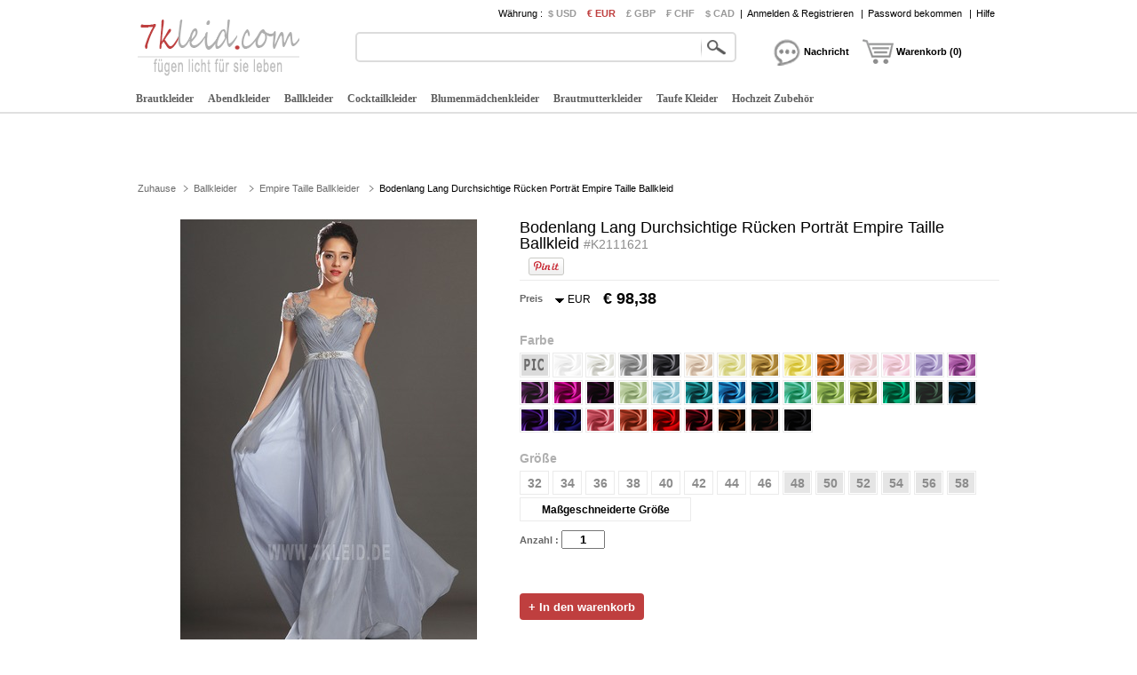

--- FILE ---
content_type: text/html; charset=utf-8
request_url: https://www.7kleid.com/e8/bodenlang-lang-durchsichtige-rucken-portrat-empire-taille-ballkleid-d2111621.html
body_size: 80251
content:
<!DOCTYPE html>
<html lang="de">
    <head>
        <title>Bodenlang Lang Durchsichtige Rücken Porträt Empire Taille Ballkleid - 7kleid.com</title>
        <meta charset="utf-8">
        <meta name="keywords" content="Bodenlang Lang Durchsichtige Rücken Porträt Empire Taille Ballkleid" />
        <meta name="description" content="Bodenlang Lang Durchsichtige Rücken Porträt Empire Taille Ballkleid erschwinglichen preis" />
        <meta property="og:locale" content="de_DE" />
        <meta property="og:title" content="Bodenlang Lang Durchsichtige Rücken Porträt Empire Taille Ballkleid" />
        <meta property="og:url" content="https://www.7kleid.com/e8/bodenlang-lang-durchsichtige-rucken-portrat-empire-taille-ballkleid-d2111621.html" />
        <meta property="og:image:type" content="image/jpeg" />
        <meta property="og:image" content="https://www.7kleid.com/p/a-ygdifn-e8/bodenlang-lang-durchsichtige-rucken-portrat-empire-taille-ballkleid.jpg" />
        <link href="/js/ui/jqueryui.css" type="text/css" rel="stylesheet" />
        <link href="/js/lightbox/lightbox.css" type="text/css" rel="stylesheet" >
        <link href="/style/220702/public.css" type="text/css" rel="stylesheet" />
        <link href="/style/220702/product.css" type="text/css" rel="stylesheet" />
        <link href="/style/220702/color.css" type="text/css" rel="stylesheet" />
        <link href="https://www.7kleid.com/pic/favicon.ico" rel="SHORTCUT ICON">
        <link rel="canonical" href="https://www.7kleid.com/e8/bodenlang-lang-durchsichtige-rucken-portrat-empire-taille-ballkleid-d2111621.html" />
        <script src="/js/jquery.js" type="text/javascript" ></script>
        <script src="/js/ui/jqueryui.js" type="text/javascript" ></script>
        <script src="/js/lightbox/lightbox.js" type="text/javascript" ></script>
        <script src="/js/scrollup.js" type="text/javascript" ></script>
        <script src="/js/220702/public.js" type="text/javascript" ></script>
        <script src="/js/220702/product.js" type="text/javascript" ></script>
        <script src="/js/220702/product_cart_dresses.js" type="text/javascript" ></script>
        <script src="/js/220702/product_image.js" type="text/javascript" ></script>
        <script src="http://assets.pinterest.com/js/pinit.js" type="text/javascript" ></script>
        <script src="https://apis.google.com/js/plusone.js" type="text/javascript" ></script>
    </head>
    <body>
        <div class="header">
    <div class="headeri" style="height:128px;">
        <div class="logo"><a href="https://www.7kleid.com/"><img src="/pic/logo.png" alt="Kleid für Hochzeit"/></a></div>
        <div class="tbar">
            <div class="tbar_content">
                <ul class="hrate">
                    <li>Währung : </li>
                    <li class="cur "><a href="https://www.7kleid.com/e8/bodenlang-lang-durchsichtige-rucken-portrat-empire-taille-ballkleid-d2111621.html?currency=usd" rel="nofollow" >$ USD</a></li><li class="cur isnow"><a href="https://www.7kleid.com/e8/bodenlang-lang-durchsichtige-rucken-portrat-empire-taille-ballkleid-d2111621.html?currency=eur" rel="nofollow" >€ EUR</a></li><li class="cur "><a href="https://www.7kleid.com/e8/bodenlang-lang-durchsichtige-rucken-portrat-empire-taille-ballkleid-d2111621.html?currency=gbp" rel="nofollow" >£ GBP</a></li><li class="cur "><a href="https://www.7kleid.com/e8/bodenlang-lang-durchsichtige-rucken-portrat-empire-taille-ballkleid-d2111621.html?currency=chf" rel="nofollow" >₣ CHF</a></li><li class="cur "><a href="https://www.7kleid.com/e8/bodenlang-lang-durchsichtige-rucken-portrat-empire-taille-ballkleid-d2111621.html?currency=cad" rel="nofollow" >$ CAD</a></li>                </ul>
                <div class="tbar_login">
                    <span>|</span><a href="/register/signin/" rel="nofollow">Anmelden & Registrieren</a>
                        <span>|</span><a href="/forget/index" rel="nofollow">Password bekommen</a>
                                            <span>|</span><a href="/hilfe/" rel="nofollow">Hilfe</a>
                </div>
            </div>
        </div>
        <div class="tsearch">
            <div class="search_border">
                &nbsp;<input type="text" class="search_content" name="search_content" id="search_content" onkeydown="SearchKeydown(event)" value=""/><input type="button" class="search_botton" name="search_botton" id="search_botton" value="&nbsp;" onclick="SearchProduct()" />&nbsp;
            </div>
            <div class="search_popular"></div>
        </div>
        <div class="tcart">
            <div class="chatdiv" onclick="SendMessage(this)"><div class="chat"></div><div class="cartnum">Nachricht</div></div>
            <div class="cartdiv" onclick="GoToChart()"><div class="cart"></div><div class="cartnum">Warenkorb (0)</div></div>
        </div>
        <div class="tmenu">
            <ul class="navmenu">
                                    <li>
                        <h4><a href="https://www.7kleid.com/brautkleider-7kleid-c2/" urldata="https://www.7kleid.com/brautkleider-7kleid-c2/">Brautkleider</a></h4>
                        <div class="nav_cbody" id="cbody_2">
                            <div class="nav_cbodyi">
                                <ul class="nav_child">
                                    <li><h5><a href="https://www.7kleid.com/brautkleider-verkauf-c101/">Verkauf Brautkleider</a></h5></li><li><h5><a href="https://www.7kleid.com/jahrgang-brautkleider-7kleid-c109/">Jahrgang brautkleider</a></h5></li><li><h5><a href="https://www.7kleid.com/brautkleider-2023-7kleid-c627/">Brautkleider 2023</a></h5></li><li><h5><a href="https://www.7kleid.com/tragerlos-brautkleider-7kleid-c105/">Trägerlos Brautkleider</a></h5></li><li><h5><a href="https://www.7kleid.com/spitze-brautkleider-7kleid-c104/">Spitze brautkleider</a></h5></li><li><h5><a href="https://www.7kleid.com/prinzessin-brautkleider-c103/">Prinzessin brautkleider</a></h5></li><li><h5><a href="https://www.7kleid.com/einfache-brautkleider-c106/">Einfache Brautkleider</a></h5></li><li><h5><a href="https://www.7kleid.com/meerjungfrau-brautkleider-7kleid-c107/">Meerjungfrau Brautkleider</a></h5></li><li><h5><a href="https://www.7kleid.com/kurze-brautkleider-7kleid-c102/">Kurze brautkleider</a></h5></li><li><h5><a href="https://www.7kleid.com/ruckenfreies-brautkleider-c110/">Rückenfreies brautkleider</a></h5></li><li><h5><a href="https://www.7kleid.com/brautkleider-fur-mollige-7kleid-c108/">Brautkleider für Mollige</a></h5></li><li></li>                                </ul>
                                <div class="nav_grandchild">
                                        <h5><a href="https://www.7kleid.com/brautjungfernkleider-c3/">Brautjungfernkleider</a></h5>
                                    </div>
                                    <ul class="nav_child">
                                    <li><h5><a href="https://www.7kleid.com/brautjungfernkleider-verkauf-c151/">Verkauf Brautjungfernkleider</a></h5></li><li><h5><a href="https://www.7kleid.com/brautjungfernkleider-2023-c176/">Brautjungfernkleider 2023</a></h5></li><li><h5><a href="https://www.7kleid.com/kurze-brautjungfernkleider-c154/">Kurze brautjungfernkleider</a></h5></li><li><h5><a href="https://www.7kleid.com/rote-brautjungfernkleider-c153/">Rote brautjungfernkleider</a></h5></li><li><h5><a href="https://www.7kleid.com/tragerlos-brautjungfernkleider-c155/">Trägerlos brautjungfernkleider</a></h5></li><li><h5><a href="https://www.7kleid.com/tull-brautjungfernkleider-c157/">Tüll brautjungfernkleider</a></h5></li><li><h5><a href="https://www.7kleid.com/erwachsene-brautjungfernkleider-c152/">Erwachsene brautjungfernkleider</a></h5></li>                                </ul>                            </div>
                        </div>                    </li>                    <li>
                        <h4><a href="https://www.7kleid.com/abendkleider-c7/" urldata="https://www.7kleid.com/abendkleider-c7/">Abendkleider</a></h4>
                        <div class="nav_cbody" id="cbody_7">
                            <div class="nav_cbodyi">
                                <ul class="nav_child">
                                    <li><h5><a href="https://www.7kleid.com/abendkleider-verkauf-c301/">Verkauf Abendkleider</a></h5></li><li><h5><a href="https://www.7kleid.com/ruckenfreies-abendkleider-c311/">Rückenfreies abendkleider</a></h5></li><li><h5><a href="https://www.7kleid.com/abendkleider-2023-c341/">Abendkleider 2023</a></h5></li><li><h5><a href="https://www.7kleid.com/abendkleider-fur-mollige-c304/">Abendkleider für Mollige</a></h5></li><li><h5><a href="https://www.7kleid.com/sexy-abendkleider-c309/">Sexy abendkleider</a></h5></li><li><h5><a href="https://www.7kleid.com/weiss-abendkleider-c307/">Weiß abendkleider</a></h5></li><li><h5><a href="https://www.7kleid.com/kurze-abendkleider-c303/">Kurze abendkleider</a></h5></li><li><h5><a href="https://www.7kleid.com/rote-abendkleider-7kleid-c305/">Rote abendkleider</a></h5></li><li><h5><a href="https://www.7kleid.com/lange-abendkleider-c302/">Lange abendkleider</a></h5></li><li><h5><a href="https://www.7kleid.com/schick-abendkleider-c308/">Schick abendkleider</a></h5></li><li><h5><a href="https://www.7kleid.com/tragerloses-abendkleider-7kleid-c312/">Trägerloses abendkleider</a></h5></li><li></li>                                </ul>
                                <div class="nav_grandchild">
                                        <h5><a href="https://www.7kleid.com/pailletten-kleider-c16/">Pailletten Kleider</a></h5>
                                    </div>
                                    <ul class="nav_child">
                                                                    </ul>                            </div>
                        </div>                    </li>                    <li>
                        <h4><a href="https://www.7kleid.com/ballkleider-c8/" urldata="https://www.7kleid.com/ballkleider-c8/">Ballkleider</a></h4>
                        <div class="nav_cbody" id="cbody_8">
                            <div class="nav_cbodyi">
                                <ul class="nav_child">
                                    <li><h5><a href="https://www.7kleid.com/ballkleider-verkauf-c501/">Verkauf Ballkleider</a></h5></li><li><h5><a href="https://www.7kleid.com/ballkleider-2023-c532/">Ballkleider 2023</a></h5></li><li><h5><a href="https://www.7kleid.com/sexy-ballkleider-c510/">Sexy ballkleider</a></h5></li><li><h5><a href="https://www.7kleid.com/lange-ballkleider-c503/">Lange ballkleider</a></h5></li><li><h5><a href="https://www.7kleid.com/kurze-ballkleider-c502/">Kurze ballkleider</a></h5></li><li><h5><a href="https://www.7kleid.com/schwanger-ballkleider-c504/">Schwanger ballkleider</a></h5></li><li><h5><a href="https://www.7kleid.com/tragerloses-ballkleider-7kleid-c507/">Trägerloses ballkleider</a></h5></li><li><h5><a href="https://www.7kleid.com/schwarze-ballkleider-c508/">Schwarze ballkleider</a></h5></li><li><h5><a href="https://www.7kleid.com/rote-ballkleider-c505/">Rote ballkleider</a></h5></li><li><h5><a href="https://www.7kleid.com/gelb-ballkleider-c509/">Gelb ballkleider</a></h5></li><li><h5><a href="https://www.7kleid.com/blau-ballkleider-c506/">Blau ballkleider</a></h5></li>                                </ul>
                                                            </div>
                        </div>                    </li>                    <li>
                        <h4><a href="https://www.7kleid.com/cocktailkleider-c9/" urldata="https://www.7kleid.com/cocktailkleider-c9/">Cocktailkleider</a></h4>
                        <div class="nav_cbody" id="cbody_9">
                            <div class="nav_cbodyi">
                                <ul class="nav_child">
                                    <li><h5><a href="https://www.7kleid.com/cocktailkleider-verkauf-c351/">Verkauf Cocktailkleider</a></h5></li><li><h5><a href="https://www.7kleid.com/tragerloses-cocktailkleider-c356/">Trägerloses cocktailkleider</a></h5></li><li><h5><a href="https://www.7kleid.com/cocktailkleider-2023-c382/">Cocktailkleider 2023</a></h5></li><li><h5><a href="https://www.7kleid.com/blau-cocktailkleider-c358/">Blau cocktailkleider</a></h5></li><li><h5><a href="https://www.7kleid.com/lange-cocktailkleider-c354/">Lange cocktailkleider</a></h5></li><li><h5><a href="https://www.7kleid.com/rote-cocktailkleider-c355/">Rote cocktailkleider</a></h5></li><li><h5><a href="https://www.7kleid.com/kurze-cocktailkleider-c352/">Kurze cocktailkleider</a></h5></li><li><h5><a href="https://www.7kleid.com/korallen-cocktailkleider-c359/">Korallen cocktailkleider</a></h5></li><li><h5><a href="https://www.7kleid.com/cocktailkleider-fur-mollige-c353/">Cocktailkleider für Mollige</a></h5></li><li><h5><a href="https://www.7kleid.com/schick-cocktailkleider-c360/">Schick cocktailkleider</a></h5></li>                                </ul>
                                                            </div>
                        </div>                    </li>                    <li>
                        <h4><a href="https://www.7kleid.com/blumenmadchenkleider-c4/" urldata="https://www.7kleid.com/blumenmadchenkleider-c4/">Blumenmädchenkleider</a></h4>
                        <div class="nav_cbody" id="cbody_4">
                            <div class="nav_cbodyi">
                                <ul class="nav_child">
                                    <li><h5><a href="https://www.7kleid.com/blumenmadchenkleider-verkauf-c251/">Verkauf Blumenmädchenkleider</a></h5></li><li><h5><a href="https://www.7kleid.com/blumenmadchenkleider-2023-c284/">Blumenmädchenkleider 2023</a></h5></li><li><h5><a href="https://www.7kleid.com/weiss-blumenmadchenkleider-c253/">Weiß blumenmädchenkleider</a></h5></li><li><h5><a href="https://www.7kleid.com/blaue-blumenmadchenkleider-c254/">Blaue blumenmädchenkleider</a></h5></li><li><h5><a href="https://www.7kleid.com/elfenbein-blumenmadchenkleider-c255/">Elfenbein blumenmädchenkleider</a></h5></li><li><h5><a href="https://www.7kleid.com/tull-blumenmadchenkleider-c252/">Tüll blumenmädchenkleider</a></h5></li><li><h5><a href="https://www.7kleid.com/spitze-blumenmadchenkleider-c257/">Spitze blumenmädchenkleider</a></h5></li><li><h5><a href="https://www.7kleid.com/schick-blumenmadchenkleider-c256/">Schick blumenmädchenkleider</a></h5></li><li><h5><a href="https://www.7kleid.com/festzugskleider-c283/">Festzugskleider</a></h5></li>                                </ul>
                                                            </div>
                        </div>                    </li>                    <li>
                        <h4><a href="https://www.7kleid.com/brautmutterkleider-c5/" urldata="https://www.7kleid.com/brautmutterkleider-c5/">Brautmutterkleider</a></h4>
                        <div class="nav_cbody" id="cbody_5">
                            <div class="nav_cbodyi">
                                <ul class="nav_child">
                                    <li><h5><a href="https://www.7kleid.com/brautmutterkleider-verkauf-c201/">Verkauf Brautmutterkleider</a></h5></li><li><h5><a href="https://www.7kleid.com/brautmutterkleider-2023-c221/">Brautmutterkleider 2023</a></h5></li><li><h5><a href="https://www.7kleid.com/kurze-brautmutterkleider-7kleid-c202/">Kurze brautmutterkleider</a></h5></li><li><h5><a href="https://www.7kleid.com/brautmutterkleider-fur-mollige-c204/">Brautmutterkleider für Mollige</a></h5></li><li><h5><a href="https://www.7kleid.com/lange-brautmutterkleider-c203/">Lange brautmutterkleider</a></h5></li>                                </ul>
                                <div class="nav_grandchild">
                                        <h5><a href="https://www.7kleid.com/hosenanzug-kleider-c15/">Hosenanzug Kleider</a></h5>
                                    </div>
                                    <ul class="nav_child">
                                                                    </ul>                            </div>
                        </div>                    </li>                    <li>
                        <h4><a href="https://www.7kleid.com/taufe-kleider-c14/" urldata="https://www.7kleid.com/taufe-kleider-c14/">Taufe Kleider</a></h4>
                                            </li>                    <li>
                        <h4><a href="https://www.7kleid.com/hochzeit-zubehor-c30/" urldata="https://www.7kleid.com/hochzeit-zubehor-c30/">Hochzeit Zubehör</a></h4>
                        <div class="nav_cbody" id="cbody_30">
                            <div class="nav_cbodyi">
                                <ul class="nav_child">
                                    <li><h5><a href="https://www.7kleid.com/hochzeitsschleier-c31/">Hochzeitsschleier</a></h5></li><li><h5><a href="https://www.7kleid.com/hochzeit-schals-c32/">Hochzeit Schals</a></h5></li><li><h5><a href="https://www.7kleid.com/hochzeit-handschuhe-c33/">Hochzeit Handschuhe</a></h5></li><li><h5><a href="https://www.7kleid.com/hochzeit-kleid-tasche-c34/">Hochzeit Kleid Tasche</a></h5></li><li><h5><a href="https://www.7kleid.com/perucke-c35/">Perücke</a></h5></li><li><h5><a href="https://www.7kleid.com/abnehmbarer-rock-c40/">Abnehmbarer Rock</a></h5></li><li><h5><a href="https://www.7kleid.com/hochzeitsblumen-c41/">Hochzeitsblumen</a></h5></li><li><h5><a href="https://www.7kleid.com/hochzeit-petticoat-c46/">Hochzeit Petticoat</a></h5></li><li><h5><a href="https://www.7kleid.com/schal-c47/">Schal</a></h5></li><li><h5><a href="https://www.7kleid.com/schmuck-c48/">Schmuck</a></h5></li><li><h5><a href="https://www.7kleid.com/nackt-bh-c53/">Nackt BH</a></h5></li><li><h5><a href="https://www.7kleid.com/hochzeitsschuhe-c42/">Hochzeitsschuhe</a></h5></li>                                </ul>
                                                            </div>
                        </div>                    </li>            </ul>
            <script type="text/javascript">InitTopMenu();</script>
        </div>
    </div>
</div>


    <div class="mbody">
        <div class="mbodyi">
            <div class="fadv" id="fastadv"></div><script type="text/javascript">InitFastAdv()</script>



    
            <div class="cate_crumbs">
                <a href="https://www.7kleid.com/" class="ghome">Zuhause</a>
                                    <a class="crumbs_category" href="https://www.7kleid.com/ballkleider-c8/">Ballkleider</a>                    <a class="crumbs_category" href="https://www.7kleid.com/empire-taille-ballkleider-c515/">Empire Taille Ballkleider</a><span class="crumbs_category cp_title"><span>Bodenlang Lang Durchsichtige Rücken Porträt Empire Taille Ballkleid</span></span>
                                </div>
            <div class="product_detail">
                <div class="product_image">
                    <div class="product_image_big" >
                        <a href="https://www.7kleid.com/p/bodenlang-lang-durchsichtige-rucken-portrat-empire-taille-ballkleid-ygdifn-a.jpg" data-lightbox="roadtrip" data-index="1" id="imgdata_1"><img alt="Bodenlang Lang Durchsichtige Rücken Porträt Empire Taille Ballkleid - Seite 1" src="https://www.7kleid.com/p/9adx-ygdifn-e8/bodenlang-lang-durchsichtige-rucken-portrat-empire-taille-ballkleid.jpg" style="display:inline;"></a>
                                                        <a href="https://www.7kleid.com/p/bodenlang-lang-durchsichtige-rucken-portrat-empire-taille-ballkleid-oxjv41-a.jpg" data-lightbox="roadtrip" data-index="2" id="imgdata_2"><img alt="Bodenlang Lang Durchsichtige Rücken Porträt Empire Taille Ballkleid - Seite 2" src="https://www.7kleid.com/p/9adx-oxjv41-e8/bodenlang-lang-durchsichtige-rucken-portrat-empire-taille-ballkleid.jpg" style="display:none;"></a>                            <a href="https://www.7kleid.com/p/bodenlang-lang-durchsichtige-rucken-portrat-empire-taille-ballkleid-jx13ks-a.jpg" data-lightbox="roadtrip" data-index="3" id="imgdata_3"><img alt="Bodenlang Lang Durchsichtige Rücken Porträt Empire Taille Ballkleid - Seite 3" src="https://www.7kleid.com/p/9adx-jx13ks-e8/bodenlang-lang-durchsichtige-rucken-portrat-empire-taille-ballkleid.jpg" style="display:none;"></a>                            <a href="https://www.7kleid.com/p/bodenlang-lang-durchsichtige-rucken-portrat-empire-taille-ballkleid-yw5n9y-a.jpg" data-lightbox="roadtrip" data-index="4" id="imgdata_4"><img alt="Bodenlang Lang Durchsichtige Rücken Porträt Empire Taille Ballkleid - Seite 4" src="https://www.7kleid.com/p/9adx-yw5n9y-e8/bodenlang-lang-durchsichtige-rucken-portrat-empire-taille-ballkleid.jpg" style="display:none;"></a>                            <a href="https://www.7kleid.com/p/bodenlang-lang-durchsichtige-rucken-portrat-empire-taille-ballkleid-pb9hgm-a.jpg" data-lightbox="roadtrip" data-index="5" id="imgdata_5"><img alt="Bodenlang Lang Durchsichtige Rücken Porträt Empire Taille Ballkleid - Seite 5" src="https://www.7kleid.com/p/9adx-pb9hgm-e8/bodenlang-lang-durchsichtige-rucken-portrat-empire-taille-ballkleid.jpg" style="display:none;"></a>                            <a href="https://www.7kleid.com/p/bodenlang-lang-durchsichtige-rucken-portrat-empire-taille-ballkleid-1kdlh1-a.jpg" data-lightbox="roadtrip" data-index="6" id="imgdata_6"><img alt="Bodenlang Lang Durchsichtige Rücken Porträt Empire Taille Ballkleid - Seite 6" src="https://www.7kleid.com/p/9adx-1kdlh1-e8/bodenlang-lang-durchsichtige-rucken-portrat-empire-taille-ballkleid.jpg" style="display:none;"></a>                            <a href="https://www.7kleid.com/p/bodenlang-lang-durchsichtige-rucken-portrat-empire-taille-ballkleid-h0xlol-a.jpg" data-lightbox="roadtrip" data-index="7" id="imgdata_7"><img alt="Bodenlang Lang Durchsichtige Rücken Porträt Empire Taille Ballkleid - Seite 7" src="https://www.7kleid.com/p/9adx-h0xlol-e8/bodenlang-lang-durchsichtige-rucken-portrat-empire-taille-ballkleid.jpg" style="display:none;"></a>                    </div>
                    <dl>
                        <dd class="product_image_prev" ><a href="javascript:void(0)" rel="nofollow"></a></dd>
                        <dd class="product_image_list"> 
                        <img class="ishow" alt="Bodenlang Lang Durchsichtige Rücken Porträt Empire Taille Ballkleid - Seite 1" src="https://www.7kleid.com/p/1o2i-ygdifn-e8/bodenlang-lang-durchsichtige-rucken-portrat-empire-taille-ballkleid.jpg" data-index="1" imgcode="ygdifn" /><img class="ishow" alt="Bodenlang Lang Durchsichtige Rücken Porträt Empire Taille Ballkleid - Seite 2" src="https://www.7kleid.com/p/1o2i-oxjv41-e8/bodenlang-lang-durchsichtige-rucken-portrat-empire-taille-ballkleid.jpg" data-index="2" imgcode="oxjv41" /><img class="ishow" alt="Bodenlang Lang Durchsichtige Rücken Porträt Empire Taille Ballkleid - Seite 3" src="https://www.7kleid.com/p/1o2i-jx13ks-e8/bodenlang-lang-durchsichtige-rucken-portrat-empire-taille-ballkleid.jpg" data-index="3" imgcode="jx13ks" /><img class="ishow" alt="Bodenlang Lang Durchsichtige Rücken Porträt Empire Taille Ballkleid - Seite 4" src="https://www.7kleid.com/p/1o2i-yw5n9y-e8/bodenlang-lang-durchsichtige-rucken-portrat-empire-taille-ballkleid.jpg" data-index="4" imgcode="yw5n9y" /><img class="ishow" alt="Bodenlang Lang Durchsichtige Rücken Porträt Empire Taille Ballkleid - Seite 5" src="https://www.7kleid.com/p/1o2i-pb9hgm-e8/bodenlang-lang-durchsichtige-rucken-portrat-empire-taille-ballkleid.jpg" data-index="5" imgcode="pb9hgm" /><img class="ihide" alt="Bodenlang Lang Durchsichtige Rücken Porträt Empire Taille Ballkleid - Seite 6" src="https://www.7kleid.com/p/1o2i-1kdlh1-e8/bodenlang-lang-durchsichtige-rucken-portrat-empire-taille-ballkleid.jpg" data-index="6" imgcode="1kdlh1" /><img class="ihide" alt="Bodenlang Lang Durchsichtige Rücken Porträt Empire Taille Ballkleid - Seite 7" src="https://www.7kleid.com/p/1o2i-h0xlol-e8/bodenlang-lang-durchsichtige-rucken-portrat-empire-taille-ballkleid.jpg" data-index="7" imgcode="h0xlol" />                        </dd>
                        <dd class="product_image_next"><a href="javascript:void(0)" rel="nofollow"></a></dd>
                    </dl>
                </div>
                <div class="product_option"> 
                    <h1>Bodenlang Lang Durchsichtige Rücken Porträt Empire Taille Ballkleid <span>#K2111621</span></h1>
                    <div class="product_review">
                        <div class="product_review_list">
                                                    </div>
                        <div class="sns_product_area">
                            <div class="sns_fb1">
                                <div class="fb-like" data-href="#" data-layout="button_count" data-action="like" data-show-faces="true" data-share="true"></div>
                            </div>
                                                            <div id="sns_pt_1" class="sns_pt1" style="display: block">
                                    <a href="//www.pinterest.com/pin/create/button/?url=https%3A%2F%2Fwww.7kleid.com%2Fe8%2Fbodenlang-lang-durchsichtige-rucken-portrat-empire-taille-ballkleid-d2111621.html&media=https%3A%2F%2Fwww.7kleid.com%2Fp%2Fa-ygdifn-e8%2Fbodenlang-lang-durchsichtige-rucken-portrat-empire-taille-ballkleid.jpg&description=Bodenlang+Lang+Durchsichtige+R%C3%BCcken+Portr%C3%A4t+Empire+Taille+Ballkleid" data-pin-do="buttonPin" data-pin-config="beside" ><img src="//assets.pinterest.com/images/pidgets/pin_it_button.png" /></a>
                                </div>                                <div id="sns_pt_2" class="sns_pt1" style="display: none">
                                    <a href="//www.pinterest.com/pin/create/button/?url=https%3A%2F%2Fwww.7kleid.com%2Fe8%2Fbodenlang-lang-durchsichtige-rucken-portrat-empire-taille-ballkleid-d2111621.html&media=https%3A%2F%2Fwww.7kleid.com%2Fp%2Fa-oxjv41-e8%2Fbodenlang-lang-durchsichtige-rucken-portrat-empire-taille-ballkleid.jpg&description=Bodenlang+Lang+Durchsichtige+R%C3%BCcken+Portr%C3%A4t+Empire+Taille+Ballkleid" data-pin-do="buttonPin" data-pin-config="beside" ><img src="//assets.pinterest.com/images/pidgets/pin_it_button.png" /></a>
                                </div>                                <div id="sns_pt_3" class="sns_pt1" style="display: none">
                                    <a href="//www.pinterest.com/pin/create/button/?url=https%3A%2F%2Fwww.7kleid.com%2Fe8%2Fbodenlang-lang-durchsichtige-rucken-portrat-empire-taille-ballkleid-d2111621.html&media=https%3A%2F%2Fwww.7kleid.com%2Fp%2Fa-jx13ks-e8%2Fbodenlang-lang-durchsichtige-rucken-portrat-empire-taille-ballkleid.jpg&description=Bodenlang+Lang+Durchsichtige+R%C3%BCcken+Portr%C3%A4t+Empire+Taille+Ballkleid" data-pin-do="buttonPin" data-pin-config="beside" ><img src="//assets.pinterest.com/images/pidgets/pin_it_button.png" /></a>
                                </div>                                <div id="sns_pt_4" class="sns_pt1" style="display: none">
                                    <a href="//www.pinterest.com/pin/create/button/?url=https%3A%2F%2Fwww.7kleid.com%2Fe8%2Fbodenlang-lang-durchsichtige-rucken-portrat-empire-taille-ballkleid-d2111621.html&media=https%3A%2F%2Fwww.7kleid.com%2Fp%2Fa-yw5n9y-e8%2Fbodenlang-lang-durchsichtige-rucken-portrat-empire-taille-ballkleid.jpg&description=Bodenlang+Lang+Durchsichtige+R%C3%BCcken+Portr%C3%A4t+Empire+Taille+Ballkleid" data-pin-do="buttonPin" data-pin-config="beside" ><img src="//assets.pinterest.com/images/pidgets/pin_it_button.png" /></a>
                                </div>                                <div id="sns_pt_5" class="sns_pt1" style="display: none">
                                    <a href="//www.pinterest.com/pin/create/button/?url=https%3A%2F%2Fwww.7kleid.com%2Fe8%2Fbodenlang-lang-durchsichtige-rucken-portrat-empire-taille-ballkleid-d2111621.html&media=https%3A%2F%2Fwww.7kleid.com%2Fp%2Fa-pb9hgm-e8%2Fbodenlang-lang-durchsichtige-rucken-portrat-empire-taille-ballkleid.jpg&description=Bodenlang+Lang+Durchsichtige+R%C3%BCcken+Portr%C3%A4t+Empire+Taille+Ballkleid" data-pin-do="buttonPin" data-pin-config="beside" ><img src="//assets.pinterest.com/images/pidgets/pin_it_button.png" /></a>
                                </div>                                <div id="sns_pt_6" class="sns_pt1" style="display: none">
                                    <a href="//www.pinterest.com/pin/create/button/?url=https%3A%2F%2Fwww.7kleid.com%2Fe8%2Fbodenlang-lang-durchsichtige-rucken-portrat-empire-taille-ballkleid-d2111621.html&media=https%3A%2F%2Fwww.7kleid.com%2Fp%2Fa-1kdlh1-e8%2Fbodenlang-lang-durchsichtige-rucken-portrat-empire-taille-ballkleid.jpg&description=Bodenlang+Lang+Durchsichtige+R%C3%BCcken+Portr%C3%A4t+Empire+Taille+Ballkleid" data-pin-do="buttonPin" data-pin-config="beside" ><img src="//assets.pinterest.com/images/pidgets/pin_it_button.png" /></a>
                                </div>                                <div id="sns_pt_7" class="sns_pt1" style="display: none">
                                    <a href="//www.pinterest.com/pin/create/button/?url=https%3A%2F%2Fwww.7kleid.com%2Fe8%2Fbodenlang-lang-durchsichtige-rucken-portrat-empire-taille-ballkleid-d2111621.html&media=https%3A%2F%2Fwww.7kleid.com%2Fp%2Fa-h0xlol-e8%2Fbodenlang-lang-durchsichtige-rucken-portrat-empire-taille-ballkleid.jpg&description=Bodenlang+Lang+Durchsichtige+R%C3%BCcken+Portr%C3%A4t+Empire+Taille+Ballkleid" data-pin-do="buttonPin" data-pin-config="beside" ><img src="//assets.pinterest.com/images/pidgets/pin_it_button.png" /></a>
                                </div>                            <div class="sns_gg1">
                                <div class="g-plusone" data-size="medium" data-href="#"></div>
                            </div>
                            <div id="fb-root"></div>
                        </div>
                    </div>
                    <div class="product_price">
                        <span class="pprice" >Preis</span>
                        <div class="pcurrency">
                            <span class="currency_text">EUR                                <ul class="c_option">
                                    <li>&nbsp;</li>
                                    <li class="coption_item" onclick="SelectCurrencyOption(this)"><a href="https://www.7kleid.com/e8/bodenlang-lang-durchsichtige-rucken-portrat-empire-taille-ballkleid-d2111621.html?currency=usd" rel="nofollow">$ USD</a></li><li class="coption_item" onclick="SelectCurrencyOption(this)"><a href="https://www.7kleid.com/e8/bodenlang-lang-durchsichtige-rucken-portrat-empire-taille-ballkleid-d2111621.html?currency=eur" rel="nofollow">€ EUR</a></li><li class="coption_item" onclick="SelectCurrencyOption(this)"><a href="https://www.7kleid.com/e8/bodenlang-lang-durchsichtige-rucken-portrat-empire-taille-ballkleid-d2111621.html?currency=gbp" rel="nofollow">£ GBP</a></li><li class="coption_item" onclick="SelectCurrencyOption(this)"><a href="https://www.7kleid.com/e8/bodenlang-lang-durchsichtige-rucken-portrat-empire-taille-ballkleid-d2111621.html?currency=chf" rel="nofollow">₣ CHF</a></li><li class="coption_item" onclick="SelectCurrencyOption(this)"><a href="https://www.7kleid.com/e8/bodenlang-lang-durchsichtige-rucken-portrat-empire-taille-ballkleid-d2111621.html?currency=cad" rel="nofollow">$ CAD</a></li>                                </ul>
                            </span>
                        </div>
                        <div class="product_price_item">
                            <strong class="product_price_value">€ 98,38</strong>
                        </div>
                    </div>
                    <form id="CartForm" name="CartForm" action="/cartadd/index" method="post" autocomplete="off" onsubmit="return AddToCart();">
                        <input type="hidden" id="productid" name="productid" value="2111621" />
                        <input type="hidden" id="size" name="size" value="" />
<div class="product_color" valueid="114001" id="color_114001">
        <input type="hidden" name="color[]" class="partvalue" value="" />
        <div class="product_add_option product_opt_title">
            Farbe        </div>
        <ul partid="114001">
            <li valueid="112001" title="Als Bild" partid="114001" >
                    <div class="product_color_card"><span class="big_fabric_110603 card_112001"><img src="https://www.7kleid.com/p/1o2i-ygdifn-e8/bodenlang-lang-durchsichtige-rucken-portrat-empire-taille-ballkleid.jpg" /></span><span class="product_color_name">Als Bild</span></div>
                                <span class="fabric_110603 color_112001"></span>
                </li><li valueid="112033" title="Weiß" partid="114001" >
                                    <div class="product_color_card"><span class="big_fabric_110603 card_112033"></span><span class="product_color_name">Weiß</span></div>                <span class="fabric_110603 color_112033"></span>
                </li><li valueid="112017" title="Elfenbein" partid="114001" >
                                    <div class="product_color_card"><span class="big_fabric_110603 card_112017"></span><span class="product_color_name">Elfenbein</span></div>                <span class="fabric_110603 color_112017"></span>
                </li><li valueid="112029" title="Silber" partid="114001" >
                                    <div class="product_color_card"><span class="big_fabric_110603 card_112029"></span><span class="product_color_name">Silber</span></div>                <span class="fabric_110603 color_112029"></span>
                </li><li valueid="112014" title="Grau" partid="114001" >
                                    <div class="product_color_card"><span class="big_fabric_110603 card_112014"></span><span class="product_color_name">Grau</span></div>                <span class="fabric_110603 color_112014"></span>
                </li><li valueid="112006" title="Champagner" partid="114001" >
                                    <div class="product_color_card"><span class="big_fabric_110603 card_112006"></span><span class="product_color_name">Champagner</span></div>                <span class="fabric_110603 color_112006"></span>
                </li><li valueid="112009" title="narzisse" partid="114001" >
                                    <div class="product_color_card"><span class="big_fabric_110603 card_112009"></span><span class="product_color_name">narzisse</span></div>                <span class="fabric_110603 color_112009"></span>
                </li><li valueid="112012" title="Gold" partid="114001" >
                                    <div class="product_color_card"><span class="big_fabric_110603 card_112012"></span><span class="product_color_name">Gold</span></div>                <span class="fabric_110603 color_112012"></span>
                </li><li valueid="112037" title="Gelb" partid="114001" >
                                    <div class="product_color_card"><span class="big_fabric_110603 card_112037"></span><span class="product_color_name">Gelb</span></div>                <span class="fabric_110603 color_112037"></span>
                </li><li valueid="112021" title="Orange" partid="114001" >
                                    <div class="product_color_card"><span class="big_fabric_110603 card_112021"></span><span class="product_color_name">Orange</span></div>                <span class="fabric_110603 color_112021"></span>
                </li><li valueid="112022" title="Perlen Pink" partid="114001" >
                                    <div class="product_color_card"><span class="big_fabric_110603 card_112022"></span><span class="product_color_name">Perlen Pink</span></div>                <span class="fabric_110603 color_112022"></span>
                </li><li valueid="112023" title="Rosa" partid="114001" >
                                    <div class="product_color_card"><span class="big_fabric_110603 card_112023"></span><span class="product_color_name">Rosa</span></div>                <span class="fabric_110603 color_112023"></span>
                </li><li valueid="112018" title="Lavendel" partid="114001" >
                                    <div class="product_color_card"><span class="big_fabric_110603 card_112018"></span><span class="product_color_name">Lavendel</span></div>                <span class="fabric_110603 color_112018"></span>
                </li><li valueid="112020" title="Flieder" partid="114001" >
                                    <div class="product_color_card"><span class="big_fabric_110603 card_112020"></span><span class="product_color_name">Flieder</span></div>                <span class="fabric_110603 color_112020"></span>
                </li><li valueid="112035" title="Lila" partid="114001" >
                                    <div class="product_color_card"><span class="big_fabric_110603 card_112035"></span><span class="product_color_name">Lila</span></div>                <span class="fabric_110603 color_112035"></span>
                </li><li valueid="112011" title="Fuchsie" partid="114001" >
                                    <div class="product_color_card"><span class="big_fabric_110603 card_112011"></span><span class="product_color_name">Fuchsie</span></div>                <span class="fabric_110603 color_112011"></span>
                </li><li valueid="112013" title="Traube" partid="114001" >
                                    <div class="product_color_card"><span class="big_fabric_110603 card_112013"></span><span class="product_color_name">Traube</span></div>                <span class="fabric_110603 color_112013"></span>
                </li><li valueid="112027" title="Salbei" partid="114001" >
                                    <div class="product_color_card"><span class="big_fabric_110603 card_112027"></span><span class="product_color_name">Salbei</span></div>                <span class="fabric_110603 color_112027"></span>
                </li><li valueid="112019" title="Hellhimmelblau" partid="114001" >
                                    <div class="product_color_card"><span class="big_fabric_110603 card_112019"></span><span class="product_color_name">Hellhimmelblau</span></div>                <span class="fabric_110603 color_112019"></span>
                </li><li valueid="112031" title="türkis" partid="114001" >
                                    <div class="product_color_card"><span class="big_fabric_110603 card_112031"></span><span class="product_color_name">türkis</span></div>                <span class="fabric_110603 color_112031"></span>
                </li><li valueid="112003" title="Blau" partid="114001" >
                                    <div class="product_color_card"><span class="big_fabric_110603 card_112003"></span><span class="product_color_name">Blau</span></div>                <span class="fabric_110603 color_112003"></span>
                </li><li valueid="112030" title="Teal" partid="114001" >
                                    <div class="product_color_card"><span class="big_fabric_110603 card_112030"></span><span class="product_color_name">Teal</span></div>                <span class="fabric_110603 color_112030"></span>
                </li><li valueid="112034" title="Minze" partid="114001" >
                                    <div class="product_color_card"><span class="big_fabric_110603 card_112034"></span><span class="product_color_name">Minze</span></div>                <span class="fabric_110603 color_112034"></span>
                </li><li valueid="112036" title="Kalk" partid="114001" >
                                    <div class="product_color_card"><span class="big_fabric_110603 card_112036"></span><span class="product_color_name">Kalk</span></div>                <span class="fabric_110603 color_112036"></span>
                </li><li valueid="112028" title="Kleeblatt" partid="114001" >
                                    <div class="product_color_card"><span class="big_fabric_110603 card_112028"></span><span class="product_color_name">Kleeblatt</span></div>                <span class="fabric_110603 color_112028"></span>
                </li><li valueid="112015" title="Grün" partid="114001" >
                                    <div class="product_color_card"><span class="big_fabric_110603 card_112015"></span><span class="product_color_name">Grün</span></div>                <span class="fabric_110603 color_112015"></span>
                </li><li valueid="112016" title="Waldgrün" partid="114001" >
                                    <div class="product_color_card"><span class="big_fabric_110603 card_112016"></span><span class="product_color_name">Waldgrün</span></div>                <span class="fabric_110603 color_112016"></span>
                </li><li valueid="112010" title="Dunkelblau" partid="114001" >
                                    <div class="product_color_card"><span class="big_fabric_110603 card_112010"></span><span class="product_color_name">Dunkelblau</span></div>                <span class="fabric_110603 color_112010"></span>
                </li><li valueid="112025" title="Regentschaft" partid="114001" >
                                    <div class="product_color_card"><span class="big_fabric_110603 card_112025"></span><span class="product_color_name">Regentschaft</span></div>                <span class="fabric_110603 color_112025"></span>
                </li><li valueid="112026" title="königsblau" partid="114001" >
                                    <div class="product_color_card"><span class="big_fabric_110603 card_112026"></span><span class="product_color_name">königsblau</span></div>                <span class="fabric_110603 color_112026"></span>
                </li><li valueid="112032" title="Wassermelone" partid="114001" >
                                    <div class="product_color_card"><span class="big_fabric_110603 card_112032"></span><span class="product_color_name">Wassermelone</span></div>                <span class="fabric_110603 color_112032"></span>
                </li><li valueid="112008" title="Koralle" partid="114001" >
                                    <div class="product_color_card"><span class="big_fabric_110603 card_112008"></span><span class="product_color_name">Koralle</span></div>                <span class="fabric_110603 color_112008"></span>
                </li><li valueid="112024" title="Rot" partid="114001" >
                                    <div class="product_color_card"><span class="big_fabric_110603 card_112024"></span><span class="product_color_name">Rot</span></div>                <span class="fabric_110603 color_112024"></span>
                </li><li valueid="112005" title="Burgund" partid="114001" >
                                    <div class="product_color_card"><span class="big_fabric_110603 card_112005"></span><span class="product_color_name">Burgund</span></div>                <span class="fabric_110603 color_112005"></span>
                </li><li valueid="112004" title="Braun" partid="114001" >
                                    <div class="product_color_card"><span class="big_fabric_110603 card_112004"></span><span class="product_color_name">Braun</span></div>                <span class="fabric_110603 color_112004"></span>
                </li><li valueid="112007" title="Schokolade" partid="114001" >
                                    <div class="product_color_card"><span class="big_fabric_110603 card_112007"></span><span class="product_color_name">Schokolade</span></div>                <span class="fabric_110603 color_112007"></span>
                </li><li valueid="112002" title="Schwarz" partid="114001" >
                                    <div class="product_color_card"><span class="big_fabric_110603 card_112002"></span><span class="product_color_name">Schwarz</span></div>                <span class="fabric_110603 color_112002"></span>
                </li>        </ul>
        <div class="cl"></div>
    </div><div class="product_size">
    <div class="product_add_option product_opt_title">Größe</div>
    <ul class="product_size_ul" id="size_type_1">
        <li id="ss_101" valueid="101" valuetxt="32" inch="32.5 inch,25.5 inch,35.75 inch,58 inch,63 inch" cm="83 CM,65 CM,91 CM,147 CM,160 CM" >
                <input type="hidden" id="size_desc_101" value="" />
                <div class="size_text size_large0"  >32</div>
            </li><li id="ss_102" valueid="102" valuetxt="34" inch="33.5 inch,26.5 inch,36.75 inch,58 inch,65 inch" cm="85 CM,67 CM,93 CM,147 CM,165 CM" >
                <input type="hidden" id="size_desc_102" value="" />
                <div class="size_text size_large0"  >34</div>
            </li><li id="ss_103" valueid="103" valuetxt="36" inch="34.5 inch,27.5 inch,37.75 inch,59 inch,65 inch" cm="88 CM,70 CM,96 CM,150 CM,165 CM" >
                <input type="hidden" id="size_desc_103" value="" />
                <div class="size_text size_large0"  >36</div>
            </li><li id="ss_104" valueid="104" valuetxt="38" inch="35.5 inch,28.5 inch,38.75 inch,59 inch,65 inch" cm="90 CM,72 CM,98 CM,150 CM,165 CM" >
                <input type="hidden" id="size_desc_104" value="" />
                <div class="size_text size_large0"  >38</div>
            </li><li id="ss_105" valueid="105" valuetxt="40" inch="36.5 inch,29.5 inch,39.75 inch,60 inch,67 inch" cm="93 CM,75 CM,101 CM,152 CM,170 CM" >
                <input type="hidden" id="size_desc_105" value="" />
                <div class="size_text size_large0"  >40</div>
            </li><li id="ss_106" valueid="106" valuetxt="42" inch="38 inch,31 inch,41.25 inch,60 inch,67 inch" cm="97 CM,79 CM,105 CM,152 CM,170 CM" >
                <input type="hidden" id="size_desc_106" value="" />
                <div class="size_text size_large0"  >42</div>
            </li><li id="ss_107" valueid="107" valuetxt="44" inch="39.5 inch,32.5 inch,42.75 inch,61 inch,69 inch" cm="100 CM,83 CM,109 CM,155 CM,175 CM" >
                <input type="hidden" id="size_desc_107" value="" />
                <div class="size_text size_large0"  >44</div>
            </li><li id="ss_108" valueid="108" valuetxt="46" inch="41 inch,34 inch,44.25 inch,61 inch,69 inch" cm="104 CM,86 CM,112 CM,155 CM,175 CM" >
                <input type="hidden" id="size_desc_108" value="" />
                <div class="size_text size_large0"  >46</div>
            </li><li id="ss_109" valueid="109" valuetxt="48" inch="43 inch,35.25 inch,45.5 inch,61 inch,69 inch" cm="109 CM,92 CM,116 CM,155 CM,175 CM" >
                <input type="hidden" id="size_desc_109" value="" />
                <div class="size_text size_large2"  >48</div>
            </li><li id="ss_110" valueid="110" valuetxt="50" inch="45 inch,38.5 inch,47.5 inch,61 inch,69 inch" cm="114 CM,98 CM,121 CM,155 CM,175 CM" >
                <input type="hidden" id="size_desc_110" value="" />
                <div class="size_text size_large2"  >50</div>
            </li><li id="ss_111" valueid="111" valuetxt="52" inch="47 inch,40.75 inch,49.5 inch,61 inch,69 inch" cm="119 CM,104 CM,126 CM,155 CM,175 CM" >
                <input type="hidden" id="size_desc_111" value="" />
                <div class="size_text size_large2"  >52</div>
            </li><li id="ss_112" valueid="112" valuetxt="54" inch="49 inch,43 inch,51.5 inch,61 inch,69 inch" cm="124 CM,109 CM,131 CM,155 CM,175 CM" >
                <input type="hidden" id="size_desc_112" value="" />
                <div class="size_text size_large2"  >54</div>
            </li><li id="ss_113" valueid="113" valuetxt="56" inch="51 inch,45.25 inch,53.5 inch,61 inch,69 inch" cm="130 CM,115 CM,136 CM,155 CM,175 CM" >
                <input type="hidden" id="size_desc_113" value="" />
                <div class="size_text size_large2"  >56</div>
            </li><li id="ss_114" valueid="114" valuetxt="58" inch="53 inch,47.5 inch,55.5 inch,61 inch,69 inch" cm="135 CM,121 CM,141 CM,155 CM,175 CM" >
                <input type="hidden" id="size_desc_114" value="" />
                <div class="size_text size_large2"  >58</div>
            </li>        <li class="is_custom_size" valueid="100" valuetxt="Maßgeschneiderte Größe"><div class="size_text2">Maßgeschneiderte Größe</div></li>
    </ul>
    <ul class="product_size_custom" >
        <li class="size_row_units"> Wählen Sie Einheiten            <label>&nbsp;<input id="unit_type_cm" type="radio" name="custom_unit" value="CM" onclick="SelecteSizeUnit(this)" checked />CM</label> &nbsp;
            <label>&nbsp;&nbsp;<input id="unit_type_inch" type="radio" name="custom_unit" value="inch" onclick="SelecteSizeUnit(this)" />inch</label>        </li>
        <li id="sv_115001" class="size_row_1" u_cm="CM" u_inch="inch" >
                <span class="must">*</span>
                <span class="size_lable_left" id="size_lab_115001">Büste : </span>
                <span class="size_lable_input">
                    <input type="text" class="size_input" name="custom_115001" id="custom_115001" size="1" />
                    <span class="size_number"></span>
                </span>
                <span class="lable_unit"></span>
                <span class="size_part" valueid="115001">
                    <div class="part_pointing_html">
                        <span class="part_pointing_img"><img src="/pic/po1_115001.jpg" /></span>
                        <span class="part_pointing_title">Büste</span>
                    </div>
                </span>
            </li><li id="sv_115002" class="size_row_1" u_cm="CM" u_inch="inch" >
                <span class="must">*</span>
                <span class="size_lable_left" id="size_lab_115002">Taillenumfang : </span>
                <span class="size_lable_input">
                    <input type="text" class="size_input" name="custom_115002" id="custom_115002" size="1" />
                    <span class="size_number"></span>
                </span>
                <span class="lable_unit"></span>
                <span class="size_part" valueid="115002">
                    <div class="part_pointing_html">
                        <span class="part_pointing_img"><img src="/pic/po1_115002.jpg" /></span>
                        <span class="part_pointing_title">Taillenumfang</span>
                    </div>
                </span>
            </li><li id="sv_115003" class="size_row_1" u_cm="CM" u_inch="inch" >
                <span class="must">*</span>
                <span class="size_lable_left" id="size_lab_115003">Hüfte : </span>
                <span class="size_lable_input">
                    <input type="text" class="size_input" name="custom_115003" id="custom_115003" size="1" />
                    <span class="size_number"></span>
                </span>
                <span class="lable_unit"></span>
                <span class="size_part" valueid="115003">
                    <div class="part_pointing_html">
                        <span class="part_pointing_img"><img src="/pic/po1_115003.jpg" /></span>
                        <span class="part_pointing_title">Hüfte</span>
                    </div>
                </span>
            </li><li id="sv_115004" class="size_row_1" u_cm="CM" u_inch="inch" >
                <span class="must">*</span>
                <span class="size_lable_left" id="size_lab_115004">Hohl auf Boden : </span>
                <span class="size_lable_input">
                    <input type="text" class="size_input" name="custom_115004" id="custom_115004" size="1" />
                    <span class="size_number"></span>
                </span>
                <span class="lable_unit"></span>
                <span class="size_part" valueid="115004">
                    <div class="part_pointing_html">
                        <span class="part_pointing_img"><img src="/pic/po1_115004.jpg" /></span>
                        <span class="part_pointing_title">Hohl auf Boden</span>
                    </div>
                </span>
            </li><li id="sv_115005" class="size_row_1" u_cm="CM" u_inch="inch" >
                <span class="must">*</span>
                <span class="size_lable_left" id="size_lab_115005">Höhe : </span>
                <span class="size_lable_input">
                    <input type="text" class="size_input" name="custom_115005" id="custom_115005" size="1" />
                    <span class="size_number"></span>
                </span>
                <span class="lable_unit"></span>
                <span class="size_part" valueid="115005">
                    <div class="part_pointing_html">
                        <span class="part_pointing_img"><img src="/pic/po1_115005.jpg" /></span>
                        <span class="part_pointing_title">Höhe</span>
                    </div>
                </span>
            </li>    </ul>
    <div class="cl"></div>
</div>
                                                <div class="product_add_quantity">
                            <span class="p_label">Anzahl : </span><input name="quantity" id="quantity" class="input_quantity" type="text" value="1" autocomplete="off" />&nbsp;&nbsp;
                            <span id="quantity_info" class="note_info"></span>
                            <div class="cl"></div>
                        </div>
                        <div id="add_cart_info" class="note_info" ></div>
                        <div class="product_submit">
                                                        <input class="but" id="submit_bottom" type="submit" value="+ In den warenkorb" />                        </div>
                    </form>
                    <div class="product_adornment">
                        <div class="product_adornment_title">Wir empfehlen den Kauf von Zubehör zur gleichen Zeit: </div>
                        <ul class="product_adornment_ul">
                            <li>
                                    <dl class='adornment_data_item'>
                                        <dt><a href="https://www.7kleid.com/e31/formell-gr-e-angepasst-werden-kann-herbst-elfenbein-hochzeitsschleier-d31000014.html" rel="nofollow"><img src="https://www.7kleid.com/p/1o1o-0zvls7-e31/formell-gr-e-angepasst-werden-kann-herbst-elfenbein-hochzeitsschleier.jpg" alt="Die braut brautkleid schleier weichen garn 3 meter lang und zwei schicht weichen schleier" title="Die braut brautkleid schleier weichen garn 3 meter lang und zwei schicht weichen schleier" /></a></dt>
                                        <dd>€ 17,46</dd>
                                    </dl>
                                </li><li>
                                    <dl class='adornment_data_item'>
                                        <dt><a href="https://www.7kleid.com/e48/plating-heart-shaped-dekoration-hei-er-verkauf-anh-nger-halskette-silber-d31000078.html" rel="nofollow"><img src="https://www.7kleid.com/p/1o1o-0j0446-e48/plating-heart-shaped-dekoration-hei-er-verkauf-anh-nger-halskette-silber.jpg" alt="Plating Heart-shaped Dekoration heißer Verkauf & Anhänger Halskette Silber" title="Plating Heart-shaped Dekoration heißer Verkauf & Anhänger Halskette Silber" /></a></dt>
                                        <dd>€ 28,50</dd>
                                    </dl>
                                </li><li>
                                    <dl class='adornment_data_item'>
                                        <dt><a href="https://www.7kleid.com/e34/155-cm-lange-einzelne-einseitig-transparent-lila-rand-verdickung-brautkleid-staub-staubbeutel-d31000204.html" rel="nofollow"><img src="https://www.7kleid.com/p/1o1o-0wwv20-e34/155-cm-lange-einzelne-einseitig-transparent-lila-rand-verdickung-brautkleid-staub-staubbeutel.jpg" alt="155 cm lange einzelne einseitig transparent lila Rand Verdickung Brautkleid Staub Staubbeutel" title="155 cm lange einzelne einseitig transparent lila Rand Verdickung Brautkleid Staub Staubbeutel" /></a></dt>
                                        <dd>€ 5,51</dd>
                                    </dl>
                                </li><li>
                                    <dl class='adornment_data_item'>
                                        <dt><a href="https://www.7kleid.com/e41/lila-thema-hochzeit-braut-strau-rosen-diamant-perle-hand-nehmen-blumen-d31500218.html" rel="nofollow"><img src="https://www.7kleid.com/p/1o1o-p15wq7byko-e41/lila-thema-hochzeit-braut-strau-rosen-diamant-perle-hand-nehmen-blumen.jpg" alt="Lila Thema Hochzeit Braut Strauß Rosen Diamant Perle Hand nehmen Blumen" title="Lila Thema Hochzeit Braut Strauß Rosen Diamant Perle Hand nehmen Blumen" /></a></dt>
                                        <dd>€ 53,33</dd>
                                    </dl>
                                </li><li>
                                    <dl class='adornment_data_item'>
                                        <dt><a href="https://www.7kleid.com/e31/super-langer-hochzeitsschleier-der-sternenklaren-schleierbraut-champagne-d31500316.html" rel="nofollow"><img src="https://www.7kleid.com/p/1o1o-b1f6o6jwv8-e31/super-langer-hochzeitsschleier-der-sternenklaren-schleierbraut-champagne.jpg" alt="Super langer Hochzeitsschleier der sternenklaren Schleierbraut Champagne" title="Super langer Hochzeitsschleier der sternenklaren Schleierbraut Champagne" /></a></dt>
                                        <dd>€ 49,99</dd>
                                    </dl>
                                </li><li>
                                    <dl class='adornment_data_item'>
                                        <dt><a href="https://www.7kleid.com/e31/einfacher-kurzer-schleierbrauthochzeitsschleier-hauchkurzschleier-d31500334.html" rel="nofollow"><img src="https://www.7kleid.com/p/1o1o-h1jrxvcd3m-e31/einfacher-kurzer-schleierbrauthochzeitsschleier-hauchkurzschleier.jpg" alt="Einfacher kurzer Schleierbrauthochzeitsschleier-Hauchkurzschleier" title="Einfacher kurzer Schleierbrauthochzeitsschleier-Hauchkurzschleier" /></a></dt>
                                        <dd>€ 20,22</dd>
                                    </dl>
                                </li><li>
                                    <dl class='adornment_data_item'>
                                        <dt><a href="https://www.7kleid.com/e42/weibliche-spitze-hochzeitsschuhe-mode-high-heel-strass-satin-schuhe-d31500409.html" rel="nofollow"><img src="https://www.7kleid.com/p/1o1o-z5dr5dx48-e42/weibliche-spitze-hochzeitsschuhe-mode-high-heel-strass-satin-schuhe.jpg" alt="Weibliche spitze Hochzeitsschuhe Mode High Heel Strass Satin Schuhe" title="Weibliche spitze Hochzeitsschuhe Mode High Heel Strass Satin Schuhe" /></a></dt>
                                        <dd>€ 62,52</dd>
                                    </dl>
                                </li>                        </ul>
                    </div>
                    <div class="product_help_info" >
                        <a href="/hilfe/color-chart-h10.html?fabric=110603" rel="nofollow" target="_blank">Farbhilfe</a>
                        <a href="/hilfe/size-chart-h11.html" rel="nofollow">Größenberatung</a>
                        <a href="/hilfe/return-conditions-h21.html" rel="nofollow" >Zurück Bedingungen</a>
                        <a href="/hilfe/measuring-guide-h12.html" rel="nofollow" >Anleitung für Messen</a>
                    </div>
                </div>
            </div>
            <div class="cl"></div>
            <div class="similar_product" >
                <h2 class="frame_title">Kunden haben auch Freut</h2>
<div class="frame_outer">
    <dl id="product_pleased_1">
            <dt><a href="/e8/durchsichtige-armellos-bateau-naturliche-taille-kirsche-chiffon-ballkleid-d2101630.html"><img src="https://www.7kleid.com/p/2y4f-r8a9mz-e8/durchsichtige-armellos-bateau-naturliche-taille-kirsche-chiffon-ballkleid.jpg" alt="Durchsichtige Ärmellos Bateau Natürliche Taille Kirsche Chiffon Ballkleid" title="Durchsichtige Ärmellos Bateau Natürliche Taille Kirsche Chiffon Ballkleid" /></a></dt>
            <dd class="pleased_title"><a href="/e8/durchsichtige-armellos-bateau-naturliche-taille-kirsche-chiffon-ballkleid-d2101630.html">Durchsichtige Ärmellos Bateau Natürliche Taille Kirsche Chiffon Ballkleid</a></dd>
            <dd class="hot_item_price"><span>EUR</span> € 102,06</dd>
        </dl><dl id="product_pleased_2">
            <dt><a href="/e8/mitte-rucken-naturliche-taille-rechteck-fruhling-plissiert-ballkleid-d2103389.html"><img src="https://www.7kleid.com/p/2y4f-v7psjj-e8/mitte-rucken-naturliche-taille-rechteck-fruhling-plissiert-ballkleid.jpg" alt="Mitte Rücken Natürliche Taille Rechteck Frühling Plissiert Ballkleid" title="Mitte Rücken Natürliche Taille Rechteck Frühling Plissiert Ballkleid" /></a></dt>
            <dd class="pleased_title"><a href="/e8/mitte-rucken-naturliche-taille-rechteck-fruhling-plissiert-ballkleid-d2103389.html">Mitte Rücken Natürliche Taille Rechteck Frühling Plissiert Ballkleid</a></dd>
            <dd class="hot_item_price"><span>EUR</span> € 106,65</dd>
        </dl><dl id="product_pleased_3">
            <dt><a href="/e8/a-linie-sweep-zug-formell-armellos-bandage-tull-ballkleid-d2202289.html"><img src="https://www.7kleid.com/p/2y4f-jnsres1mt-e8/a-linie-sweep-zug-formell-armellos-bandage-tull-ballkleid.jpg" alt="A-Linie Sweep Zug Formell Ärmellos bandage Tüll Ballkleid" title="A-Linie Sweep Zug Formell Ärmellos bandage Tüll Ballkleid" /></a></dt>
            <dd class="pleased_title"><a href="/e8/a-linie-sweep-zug-formell-armellos-bandage-tull-ballkleid-d2202289.html">A-Linie Sweep Zug Formell Ärmellos bandage Tüll Ballkleid</a></dd>
            <dd class="hot_item_price"><span>EUR</span> € 191,25</dd>
        </dl><dl id="product_pleased_4">
            <dt><a href="/e8/kristall-spitzen-overlay-naturliche-taille-armellos-ballkleid-d2202784.html"><img src="https://www.7kleid.com/p/2y4f-wnsrg77ac-e8/kristall-spitzen-overlay-naturliche-taille-armellos-ballkleid.jpg" alt="Kristall Spitzen-Overlay Natürliche Taille Ärmellos Ballkleid" title="Kristall Spitzen-Overlay Natürliche Taille Ärmellos Ballkleid" /></a></dt>
            <dd class="pleased_title"><a href="/e8/kristall-spitzen-overlay-naturliche-taille-armellos-ballkleid-d2202784.html">Kristall Spitzen-Overlay Natürliche Taille Ärmellos Ballkleid</a></dd>
            <dd class="hot_item_price"><span>EUR</span> € 116,77</dd>
        </dl><dl id="product_pleased_5">
            <dt><a href="/e8/tiefer-v-ausschnitt-a-linie-v-ausschnitt-sweep-zug-ballkleid-d2202790.html"><img src="https://www.7kleid.com/p/2y4f-ansrg7l6m-e8/tiefer-v-ausschnitt-a-linie-v-ausschnitt-sweep-zug-ballkleid.jpg" alt="Tiefer V-Ausschnitt A-Linie V-Ausschnitt Sweep Zug Ballkleid" title="Tiefer V-Ausschnitt A-Linie V-Ausschnitt Sweep Zug Ballkleid" /></a></dt>
            <dd class="pleased_title"><a href="/e8/tiefer-v-ausschnitt-a-linie-v-ausschnitt-sweep-zug-ballkleid-d2202790.html">Tiefer V-Ausschnitt A-Linie V-Ausschnitt Sweep Zug Ballkleid</a></dd>
            <dd class="hot_item_price"><span>EUR</span> € 115,85</dd>
        </dl><dl id="product_pleased_6">
            <dt><a href="/e8/armellos-naturliche-taille-spitze-ein-schulter-lange-ballkleid-d2205116.html"><img src="https://www.7kleid.com/p/2y4f-oenlv0jbu-e8/armellos-naturliche-taille-spitze-ein-schulter-lange-ballkleid.jpg" alt="Ärmellos Natürliche Taille Spitze Ein Schulter Lange Ballkleid" title="Ärmellos Natürliche Taille Spitze Ein Schulter Lange Ballkleid" /></a></dt>
            <dd class="pleased_title"><a href="/e8/armellos-naturliche-taille-spitze-ein-schulter-lange-ballkleid-d2205116.html">Ärmellos Natürliche Taille Spitze Ein Schulter Lange Ballkleid</a></dd>
            <dd class="hot_item_price"><span>EUR</span> € 142,51</dd>
        </dl><dl id="product_pleased_7">
            <dt><a href="/e8/sexy-sommer-armellos-perlengurtel-ruckenfrei-lange-ballkleid-d2205710.html"><img src="https://www.7kleid.com/p/2y4f-ase3htl7m-e8/sexy-sommer-armellos-perlengurtel-ruckenfrei-lange-ballkleid.jpg" alt="Sexy Sommer Ärmellos Perlengürtel Rückenfrei Lange Ballkleid" title="Sexy Sommer Ärmellos Perlengürtel Rückenfrei Lange Ballkleid" /></a></dt>
            <dd class="pleased_title"><a href="/e8/sexy-sommer-armellos-perlengurtel-ruckenfrei-lange-ballkleid-d2205710.html">Sexy Sommer Ärmellos Perlengürtel Rückenfrei Lange Ballkleid</a></dd>
            <dd class="hot_item_price"><span>EUR</span> € 126,88</dd>
        </dl>    <dl id="product_pleased_more">
            <dt><b>Weitere Produkte</b></dt>
            <dd class="m_title">
                <a href="/brautkleider-c2/">Ballkleid</a> <a href="/herbst-ballkleider-c528/">Herbst Ballkleider</a> <a href="/chiffon-ballkleider-c519/">Chiffon Ballkleider</a> <a href="/plissiert-ballkleider-c522/">Plissiert Ballkleider</a> <a href="/reissverschluss-ballkleider-c524/">Reißverschluss Ballkleider</a> <a href="/empire-taille-ballkleider-c515/">Empire Taille Ballkleider</a>            </dd>
        </dl></div>
            </div>
            <div class="product_description" >
                <h2 class="frame_title">Produktbeschreibung</h2>
                <div class="frame_outer">
                    <div class="p_desc_content" >
                        <dl><dt>Silhouette</dt><dd>Etui</dd><dt>Ausschnitt</dt><dd>Porträt</dd><dt>Taille</dt><dd>Empire Taille</dd><dt>Rocklänge</dt><dd>Bodenlang</dd><dt>Rückseite Detail</dt><dd>Durchsichtige Rücken, Reißverschluss, Hoch Überdachte</dd><dt>Ärmellänge</dt><dd>Kurze Ärmel</dd><dt>Ärmelart</dt><dd>Gekappte Ärmel, Durchsichtige Ärmel</dd><dt>Stoff</dt><dd>Spitze, Chiffon</dd><dt>Verzierung</dt><dd>Plissiert, Applike, Drapierung, Gürtel, Spitze, Bördeln</dd><dt>Stil</dt><dd>Elegant</dd><dt>Jahreszeit</dt><dd>Frühling, Sommer, Herbst</dd><dt>Figur</dt><dd>Birneförmig, Kleine Größe, Mittelgröße, Rechteck, Dünn, Sanduhrförmig, Apfelförmig</dd><dt>Reingewicht</dt><dd>2.00KG</dd><dt>Versandgewicht</dt><dd>2.48KG</dd><dt>Schneiderei Zeit</dt><dd>7-15 Arbeitstage.</dd><dt>Versandzeit</dt><dd>2-8 Arbeitstage.</dd><dt>Datum der Ankunft</dt><dd>02 / 06 / 2026 - 02 / 20 / 2026</dd></dl>                    </div>
                    <div class="product_plus_title" style="  "><h3>Weitere Einzelheiten</h3></div>
                    <div class="product_plus_content" >
                        <ol>
                            <li>Farbe: bitte wählen sie der farbe der gleiche wie das bild, wählen sie <img class="pc_img" src="/pic/color_pic.jpg"></li><li>Messung: bevor sie die größe auswählen, finden sie in unserer größentabelle und führer der messung zu referenzzwecken. <br/>um mehr passen sich kleiden, empfehlen wir, custom, benutzerdefinierte größe frei wählen</li><li>Dies ist kein in lager kleid. jedes unserer kleid ist produktion getrennt. (siehe produktion)</li><li>Spezial-service-7kleid: wir machen eine kleid mit bildern, die sie uns übermitteln. niedrigen preisen! klicken sie hier, um weitere details anzuzeigen.</li><li>Der bh wird dieses kleid integriert.</li><li>In den meisten fällen, zubehör (schleier, tücher, kopfbedeckungen, schals, handschuhe, etc..) shown in fotos sind nicht im preis des kleides enthalten und werden separat angeboten.</li><li>Wir können ihre persönlichen anforderungen. sie können eine nachricht hinterlassen, auf die bestellung und dann kontaktieren wir sie zu bestätigen.</li>                        </ol>
                    </div>
                                    </div>
            </div>
            <div class="product_images" >
                <h2 class="frame_title" >Detail der Bilder</h2>
<div class="frame_outer">
    <div class="product_img_list">
        <div class="ileft">
            <img class="bigi_1" src="https://www.7kleid.com/p/bodenlang-lang-durchsichtige-rucken-portrat-empire-taille-ballkleid-ygdifn-a.jpg" title="Bodenlang Lang Durchsichtige Rücken Porträt Empire Taille Ballkleid" alt="Bodenlang Lang Durchsichtige Rücken Porträt Empire Taille Ballkleid" /><img class="bigi_0" src="https://www.7kleid.com/p/bodenlang-lang-durchsichtige-rucken-portrat-empire-taille-ballkleid-jx13ks-a.jpg" title="Bodenlang Lang Durchsichtige Rücken Porträt Empire Taille Ballkleid" alt="Bodenlang Lang Durchsichtige Rücken Porträt Empire Taille Ballkleid" /><img class="bigi_1" src="https://www.7kleid.com/p/bodenlang-lang-durchsichtige-rucken-portrat-empire-taille-ballkleid-pb9hgm-a.jpg" title="Bodenlang Lang Durchsichtige Rücken Porträt Empire Taille Ballkleid" alt="Bodenlang Lang Durchsichtige Rücken Porträt Empire Taille Ballkleid" /><img class="bigi_0" src="https://www.7kleid.com/p/bodenlang-lang-durchsichtige-rucken-portrat-empire-taille-ballkleid-h0xlol-a.jpg" title="Bodenlang Lang Durchsichtige Rücken Porträt Empire Taille Ballkleid" alt="Bodenlang Lang Durchsichtige Rücken Porträt Empire Taille Ballkleid" />        </div>
        <div class="iright">
            <img class="bigi_1" src="https://www.7kleid.com/p/bodenlang-lang-durchsichtige-rucken-portrat-empire-taille-ballkleid-oxjv41-a.jpg" title="Bodenlang Lang Durchsichtige Rücken Porträt Empire Taille Ballkleid" alt="Bodenlang Lang Durchsichtige Rücken Porträt Empire Taille Ballkleid" /><img class="bigi_0" src="https://www.7kleid.com/p/bodenlang-lang-durchsichtige-rucken-portrat-empire-taille-ballkleid-yw5n9y-a.jpg" title="Bodenlang Lang Durchsichtige Rücken Porträt Empire Taille Ballkleid" alt="Bodenlang Lang Durchsichtige Rücken Porträt Empire Taille Ballkleid" /><img class="bigi_1" src="https://www.7kleid.com/p/bodenlang-lang-durchsichtige-rucken-portrat-empire-taille-ballkleid-1kdlh1-a.jpg" title="Bodenlang Lang Durchsichtige Rücken Porträt Empire Taille Ballkleid" alt="Bodenlang Lang Durchsichtige Rücken Porträt Empire Taille Ballkleid" />        </div>
    </div>
</div>
            </div>
            <div class="product_prof" >
                <h2 class="frame_title" >Professionelles und seriöses arbeiten</h2>
<div class="frame_outer">
    <div class="product_profession">
        <ul class="product_process">
            <li>
                    <img src="/pic/pp1.jpg" />
                    <p>
                        <strong>Edle Materialien</strong><br/>
                        Wir wählen immer hochwertige Stoffe jedes Kleid zu erstellen. Unsere Schneider verwenden hochentwickelte Fähigkeiten, um dein Kleid mit lebendigen Farben, reichlich Texturen und glänzend.                    </p>
                </li><li>
                    <img src="/pic/pp2.jpg" />
                    <p>
                        <strong>Funkeln Sicken</strong><br/>
                        Viele unserer Kleider bieten sparkly Sicke auf dem Ärmel oder Taille. Professionelle Schneider stundenlang nähen gekonnt auf und Perlen, eine elegante und klassische Design für Sie zu perfektionieren.                    </p>
                </li><li>
                    <img src="/pic/pp3.jpg" />
                    <p>
                        <strong>Exquisite Stickerei</strong><br/>
                        Stickerei reinvestieren Kleid mit zarten und Luxus suchen, es ist eine besondere Dekoration, die nicht durch Maschinen ersetzt werden kann. Stickerei erfordert, hervorragende Technologie und präzise Vision, unsere professionellen Schneider werden Sticken exquisite Muster für Ihr Kleid.                    </p>
                </li><li>
                    <img src="/pic/pp4.jpg" />
                    <p>
                        <strong>Handgemachte Rüschen</strong><br/>
                        Handgemachte Rüschen Design ist nicht nur Dekoration für Ihr Kleid, kann es dazu beitragen, eine figurbetonende Silhouette. Unsere Schneider erzeugen alle Rüschen durch Handarbeit, um das perfekte Kleid Form für Sie erstellen.                    </p>
                </li><li>
                    <img src="/pic/pp5.jpg" />
                    <p>
                        <strong>Zarte Applique</strong><br/>
                        Handapplikation ist eine atemberaubende Detail das Kleid mehr attraktiv zu machen. Einzigartige Kleidentwurf und eine zarte Hand applique präsentieren Ihnen perfekte Kleider.                    </p>
                </li><li>
                    <img src="/pic/pp6.jpg" />
                    <p>
                        <strong>Schnelle & sichere Lieferung</strong><br/>
                        Wir arbeiten mit International vertrauenswürdigen Logistikdienstleister wie DHL, UPS und FedEX, um sichere und schnelle Lieferung zu gewährleisten.                    </p>
                </li>        </ul>
    </div>
</div>
            </div>
            <div class="list_review" id="preview">
                <h2 class="frame_title" >User-Bewertungen</h2>
<div class="frame_outer">
    <div class="list_review_add">
        <div class="list_review_average" >
                    </div>
        <input class="but" type="button" value="Geben sie uns ihre bewertung" onclick="WriteReview()" />
    </div>
    <div class="list_review_content">
            </div>
</div>
            </div>
            <div class="product_question" >
                <h2 class="frame_title" >Fragen und Antworten</h2>
<div class="frame_outer">
    <div class="list_question_add">
        <input class="but" type="button" value="Eine neue frage stellen" onclick="AskQuestion()" />
    </div>
    <div class="list_question_content">
        <dl>
                    </dl>
    </div>
</div>
<div class="cl"></div>
            </div>
                        <div class="cl"></div>
        </div>
    </div>
    <div class="help">
    <div class="help_line" ></div>
    <div class="help_inner" >
                <dl class="help_index" id="help_fast_1" >
                <dt class="c3">Firmeninfo</dt> 
                <dd class="c5"><a href="https://www.7kleid.com/hilfe/about-us-h2.html" rel="nofollow">Über uns</a></dd><dd class="c5"><a href="https://www.7kleid.com/hilfe/contact-us-h3.html" rel="nofollow">Kontaktieren Sie uns</a></dd><dd class="c5"><a href="https://www.7kleid.com/hilfe/terms-of-use-h4.html" rel="nofollow">Nutzungsbedingungen</a></dd><dd class="c5"><a href="https://www.7kleid.com/hilfe/privacy-policy-h5.html" rel="nofollow">Privacy Policy</a></dd><dd class="c5"><a href="https://www.7kleid.com/hilfe/testimonials-h7.html" rel="nofollow">Referenzen</a></dd>            </dl>
            <dl class="help_index" id="help_fast_2" >
                <dt class="c3">So bestellen Sie</dt> 
                <dd class="c5"><a href="https://www.7kleid.com/hilfe/how-to-order-h9.html" rel="nofollow">So bestellen Sie</a></dd><dd class="c5"><a href="https://www.7kleid.com/tracking/order/" rel="nofollow">Auftragsverfolgung</a></dd><dd class="c5"><a href="https://www.7kleid.com/hilfe/measuring-guide-h12.html" rel="nofollow">Messenden Führer</a></dd><dd class="c5"><a href="https://www.7kleid.com/hilfe/fit-style-guide-h13.html" rel="nofollow">Passen & Stil Anleitung</a></dd><dd class="c5"><a href="https://www.7kleid.com/hilfe/dress-care-basics-h14.html" rel="nofollow">Kleid Pflege-Grundlagen</a></dd>            </dl>
            <dl class="help_index" id="help_fast_3" >
                <dt class="c3">Zahlung & Lieferung</dt> 
                <dd class="c5"><a href="https://www.7kleid.com/hilfe/payment-method-h16.html" rel="nofollow">Zahlungsmethode</a></dd><dd class="c5"><a href="https://www.7kleid.com/hilfe/shipping-method-h17.html" rel="nofollow">Liefer-Methode</a></dd><dd class="c5"><a href="https://www.7kleid.com/hilfe/locations-we-ship-to-h18.html" rel="nofollow">Orte, die, denen wir zu versenden</a></dd><dd class="c5"><a href="https://www.7kleid.com/hilfe/estimated-delivery-time-h19.html" rel="nofollow">Voraussichtliche Lieferzeit</a></dd>            </dl>
            <dl class="help_index" id="help_fast_4" >
                <dt class="c3">Kundendienst</dt> 
                <dd class="c5"><a href="https://www.7kleid.com/hilfe/return-conditions-h21.html" rel="nofollow">Wechselkurspolitik</a></dd><dd class="c5"><a href="https://www.7kleid.com/hilfe/return-process-h22.html" rel="nofollow">Rückerstattung</a></dd><dd class="c5"><a href="https://www.7kleid.com/hilfe/return-application-guide-h23.html" rel="nofollow">Widerruf-Guide</a></dd><dd class="c5"><a href="https://www.7kleid.com" rel="nofollow">Hilfe</a></dd>            </dl>
            <dl class="help_index" id="help_fast_5" >
                <dt class="c3">Häufig gestellte Fragen</dt> 
                <dd class="c5"><a href="https://www.7kleid.com/hilfe/about-account-h25.html" rel="nofollow">Über Konto</a></dd><dd class="c5"><a href="https://www.7kleid.com/hilfe/about-order-h26.html" rel="nofollow">Über Auftrag</a></dd><dd class="c5"><a href="https://www.7kleid.com/hilfe/about-payment-h27.html" rel="nofollow">Über Zahlung</a></dd><dd class="c5"><a href="https://www.7kleid.com/hilfe/about-shipping-h28.html" rel="nofollow">Über Verschiffen</a></dd>            </dl>
                    <div class="footer_sns_logo" style=" width: 100%; height: 60px;" >
            <ul class="myul">
                <li><a class="snslog_facebook" target="_blank" rel="nofollow"><em>Like us</em> on Facebook</a></li>
                <li><a class="snslog_twitter" target="_blank" rel="nofollow"><em>Follow us</em> on Twitter</a></li>
                <li><a class="snslog_pinterest" target="_blank" rel="nofollow" ><em>Pin us</em> on Pinterest</a></li>
                <li><a class="snslog_google" target="_blank" rel="nofollow"><em>+1 us</em> on Google+</a></li>
                <li><a class="snslog_usblog" target="_blank" title="official blog" rel="nofollow"><em>Read us</em> on our blog </a></li>
            </ul>
        </div>
        <div class="cl"></div>
    </div>
</div>
    <script type="text/javascript">
  (function(i,s,o,g,r,a,m){i['GoogleAnalyticsObject']=r;i[r]=i[r]||function(){
  (i[r].q=i[r].q||[]).push(arguments)},i[r].l=1*new Date();a=s.createElement(o),
  m=s.getElementsByTagName(o)[0];a.async=1;a.src=g;m.parentNode.insertBefore(a,m)
  })(window,document,'script','//www.google-analytics.com/analytics.js','ga');
  ga('create', 'UA-57077274-1', 'auto');
  ga('send', 'pageview');
</script>
<input type="hidden" id="current_langue_url" value="" />
<input type="hidden" id="current_langue_code" value="" />
<input type="hidden" id="https" value="https://www.7kleid.com" />
<div class="footer">
    <div class="footer_inner">
        <p><img src="/pic/bottom.png" alt="" /></p>
        <p class="copyright">
            Urheberrechte &copy; 2014 - 2023 <a title="Günstige Brautkleider" href="https://www.7kleid.com/">7kleid.com</a>. Alle Rechte vorbehalten.
        </p>
    </div>
</div>
    <script type="text/javascript">
        RollingPicture();
        OnColorOption();
        OnSizeOption();
        OnInstockOption();
        InitCurrencyOption();
        $(function () {
            $.scrollUp({scrollText: ''});
            SetScrollUpPostion();
        });
        $(window).resize(function () {
            SetScrollUpPostion();
        });
    </script>
    <script type="text/javascript">
        (function (d, s, id) {
            var js, fjs = d.getElementsByTagName(s)[0];
            if (d.getElementById(id))
                return;
            js = d.createElement(s);
            js.id = id;
            js.async = true;
            js.src = "//connect.facebook.net/de_DE/sdk.js#xfbml=1&version=v2.0";
            fjs.parentNode.insertBefore(js, fjs);
        }(document, 'script', 'facebook-jssdk'));
    </script>
</body>
</html>

--- FILE ---
content_type: text/html; charset=utf-8
request_url: https://accounts.google.com/o/oauth2/postmessageRelay?parent=https%3A%2F%2Fwww.7kleid.com&jsh=m%3B%2F_%2Fscs%2Fabc-static%2F_%2Fjs%2Fk%3Dgapi.lb.en.2kN9-TZiXrM.O%2Fd%3D1%2Frs%3DAHpOoo_B4hu0FeWRuWHfxnZ3V0WubwN7Qw%2Fm%3D__features__
body_size: 161
content:
<!DOCTYPE html><html><head><title></title><meta http-equiv="content-type" content="text/html; charset=utf-8"><meta http-equiv="X-UA-Compatible" content="IE=edge"><meta name="viewport" content="width=device-width, initial-scale=1, minimum-scale=1, maximum-scale=1, user-scalable=0"><script src='https://ssl.gstatic.com/accounts/o/2580342461-postmessagerelay.js' nonce="oxFbNpnmWzFJf8uv2VuFCA"></script></head><body><script type="text/javascript" src="https://apis.google.com/js/rpc:shindig_random.js?onload=init" nonce="oxFbNpnmWzFJf8uv2VuFCA"></script></body></html>